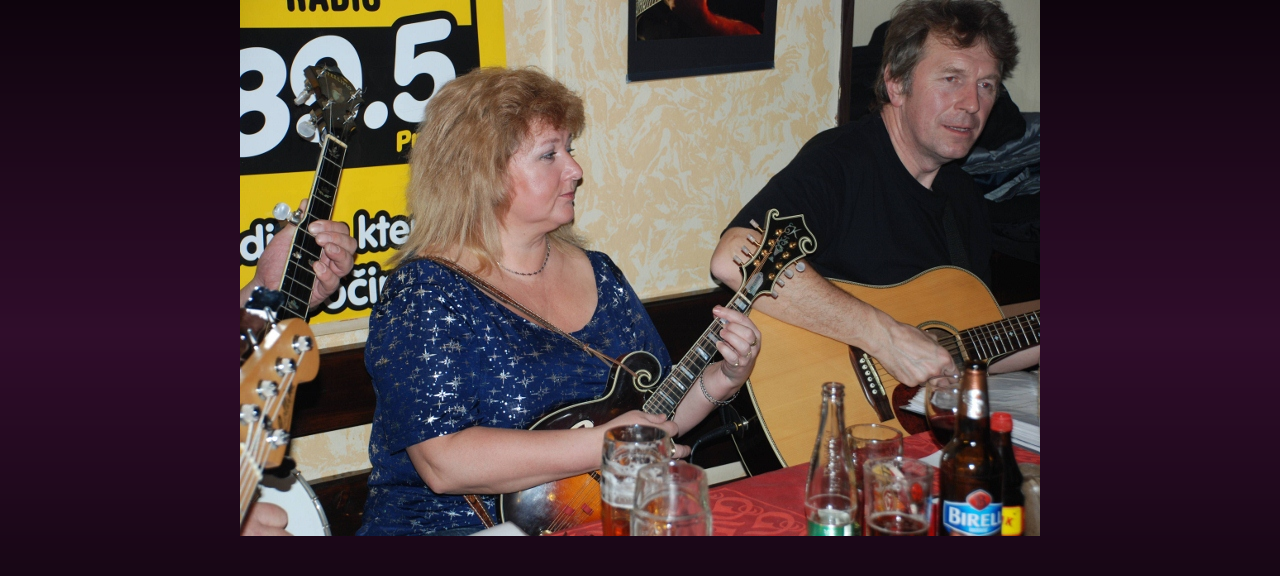

--- FILE ---
content_type: text/html; charset=UTF-8
request_url: https://www.newrebels.cz/fotoalbum/foto-z-akci/dsc_4435--800x536-.-.html
body_size: 728
content:
<?xml version="1.0" encoding="utf-8"?>
<!DOCTYPE html PUBLIC "-//W3C//DTD XHTML 1.0 Transitional//EN" "http://www.w3.org/TR/xhtml1/DTD/xhtml1-transitional.dtd">
<html lang="cs" xml:lang="cs" xmlns="http://www.w3.org/1999/xhtml">

    <head>

        <meta http-equiv="content-type" content="text/html; charset=utf-8" />
        <meta name="description" content="New Rebels" />
        <meta name="keywords" content="newrebels,kladno" />
        <meta name="robots" content="all,follow" />
        <meta name="author" content="<!--/ u_author /-->" />
        <link rel="stylesheet" href="/style.1677230690.1.css" type="text/css" />
        
        <script type="text/javascript" src="https://www005.estranky.cz/user/js/index.js" id="index_script" ></script>
        <title>
            
        </title>

        <style>
          body {margin: 0px; padding: 0px;}
        </style>
    </head>
<body>
    <script language="JavaScript" type="text/javascript">
    <!--
      index_setCookieData('index_curr_fullphoto', 35);
    //-->
  </script>
  <a href="javascript: close();"><img src="/img/original/35/dsc_4435--800x536-.jpg" border="0" alt="DSC_4435 (800x536)" width="800" height="536"></a>

<!-- NO GEMIUS -->
</body>
</html>
